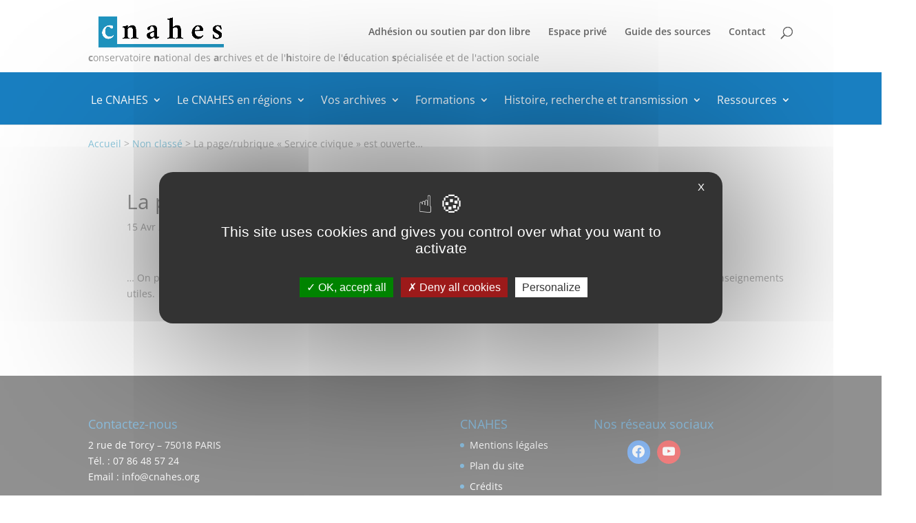

--- FILE ---
content_type: text/css
request_url: https://www.cnahes.org/wp-content/themes/divi-child/style.css?ver=4.27.4
body_size: 1876
content:
/*
 Theme Name:     Divi Child
 Theme URI:      https://www.agence-web-cvmh.fr
 Description:    Divi Child Theme for CNAHES
 Author:         CVMH solutions
 Author URI:     https://www.agence-web-cvmh.fr
 Template:       Divi
 Version:        1.0.0
*/

.baseline{
    width:100%;
    max-width:1080px;
    margin:-20px auto 10px;
    color:#999;
}

.entry-content ul{margin-left:30px}

/* Répartition fluide du menu */
.flex-menu nav {
    width: 100%;
}
.flex-menu nav > ul {
    display: flex;
    flex-direction: row;
    margin: 0;
    padding: 0;
}
.flex-menu nav > ul > li {
    list-style: none;
    flex-grow: 1;
    text-align: center;
}
.flex-menu nav > ul > li > a {
    display: block;
}

.nav li ul {
    width:300px;
}
.nav li li {
    line-height: 1.5em;
}
.fullwidth-menu li li a{
    width:260px;
    padding:9px 20px;
}

/* Effet survol sur bloc résumé */
.hover-effect {
    height: 235px;
}
.hover-effect .et_pb_blurb_content {
    height: 100%;
    max-width: none;
}
.hover-effect:before{
    content:'';
    display:inline-block;
    width:7px;
    border-right:1px solid #fff;
    height:235px;
    background:#ccc;
    position:absolute;
    left:0;
    top:0;
    z-index:1;
}
.hover-effect.cnahes:before{
    background:#00137f;
}
.hover-effect.cnahes-regions:before{
    background:#007f0e;
}
.hover-effect.archives:before{
    background:#7f0000;
}
.hover-effect.formations:before{
    background:#666666;
}
.hover-effect.histoire-recherche-transmission:before{
    background:#ffa100;
}
.hover-effect.ressources:before{
    background:#7f0037;
}
.hover-effect .et_pb_main_blurb_image  {
    height: 100%;
    width: 100%;
    overflow: hidden;
    margin: 0;
}
.hover-effect .et_pb_main_blurb_image img {
    max-width: none;
    opacity: 0.9;
    transform: translate3d(-40px, 0px, 0px);
    transition: transform 0.35s ease 0s, opacity 0.35s ease 0s;
    width: calc(100% + 50px);
    min-height: 100%;
    position: relative;
}
.hover-effect .et_pb_blurb_container {
    position: absolute;
    left: 0;
    bottom: 0;
    width: 100%;
    padding: 20px;
}
.hover-effect h2 {
    transform: translate3d(0px, 20px, 0px);
    transition: transform 0.35s ease 0s;
    font-weight: bold;
}
.hover-effect p {
    opacity: 0;
    transform: translate3d(0px, 20px, 0px);
    transition: opacity 0.2s ease 0s, transform 0.35s ease 0s;
    width: 100%;
}

.hover-effect:hover {
    cursor: pointer;
}
.hover-effect:hover .et_pb_main_blurb_image img {
    transform: translate3d(0px, 0px, 0px);
    opacity:0.3;
}
.hover-effect:hover h2 {
    transform: translate3d(0px, -20px, 0px);
}
.hover-effect:hover p {
    transform: translate3d(0px, -20px, 0px);
    opacity: 1;
    transition-delay: 0.05s;
    transition-duration: 0.35s;
}

.et_pb_blog_grid .et_pb_image_container {
    padding: 1px 1px 0;
}

.et_pb_blog_grid .et_pb_post .post-meta,
.et_pb_blog_grid .et_pb_post .post-meta a{
    color:#999;
    font-style:italic;
    cursor:default;
}
.et_pb_blog_grid .category-cnahes h2:before,
.et_pb_blog_grid .category-le-cnahes-en-regions h2:before,
.et_pb_blog_grid .category-auvergne-rhone-alpes h2:before,
.et_pb_blog_grid .category-bourgogne-franche-comte h2:before,
.et_pb_blog_grid .category-bretagne h2:before,
.et_pb_blog_grid .category-centre-val-de-loire h2:before,
.et_pb_blog_grid .category-corse h2:before,
.et_pb_blog_grid .category-grand-est h2:before,
.et_pb_blog_grid .category-hauts-de-france h2:before,
.et_pb_blog_grid .category-ile-de-france h2:before,
.et_pb_blog_grid .category-normandie h2:before,
.et_pb_blog_grid .category-nouvelle-aquitaine h2:before,
.et_pb_blog_grid .category-occitanie h2:before,
.et_pb_blog_grid .category-outre-mer h2:before,
.et_pb_blog_grid .category-pays-de-la-loire h2:before,
.et_pb_blog_grid .category-le-cnahes-en-regions h2:before,
.et_pb_blog_grid .category-provence-alpes-cote-dazur h2:before,
.et_pb_blog_grid .category-histoire-recherche-transmission h2:before{
    content: '';
    display: inline-block;
    width: 15px;
    height: 15px;
    margin-right: 5px;
}
.et_pb_blog_grid .category-cnahes h2:before{
    background:#007f0e;
}
.et_pb_blog_grid .category-le-cnahes-en-regions h2:before,
.et_pb_blog_grid .category-auvergne-rhone-alpes h2:before,
.et_pb_blog_grid .category-bourgogne-franche-comte h2:before,
.et_pb_blog_grid .category-bretagne h2:before,
.et_pb_blog_grid .category-centre-val-de-loire h2:before,
.et_pb_blog_grid .category-corse h2:before,
.et_pb_blog_grid .category-grand-est h2:before,
.et_pb_blog_grid .category-hauts-de-france h2:before,
.et_pb_blog_grid .category-ile-de-france h2:before,
.et_pb_blog_grid .category-normandie h2:before,
.et_pb_blog_grid .category-nouvelle-aquitaine h2:before,
.et_pb_blog_grid .category-occitanie h2:before,
.et_pb_blog_grid .category-outre-mer h2:before,
.et_pb_blog_grid .category-pays-de-la-loire h2:before,
.et_pb_blog_grid .category-le-cnahes-en-regions h2:before,
.et_pb_blog_grid .category-provence-alpes-cote-dazur h2:before {
    background:#00137f;
}
.et_pb_blog_grid .category-histoire-recherche-transmission h2:before{
    background:#ffa100;
}
.et_pb_blog_grid .more-link{
    font-style:italic;
}

#breadcrumbs{
    margin-top: 1rem ;
    font-size: 0.9rem;
    position: relative;
    z-index: 999;
}

.mapBlock{
    height:800px;
}
#Cmap{
    left:calc(50% - 400px)!important;
}

h2{
    font-size:23px;
    color: #197fc1;
    padding: 15px 0;
}
h3 {
    font-size: 18px;
    color: #666;
    font-weight: 700;
}
#left-area ul ul,
.entry-content ul ul{
    list-style-type: circle;
}

.single-post #left-area,
.archive #left-area,
.search-results #left-area,
.error404 #left-area{
    width:100%;
    padding-right:0;
}
.single-post #sidebar,
.archive #sidebar,
.search-results #sidebar,
.error404 #sidebar{
    display:none;
}
.single-post #main-content .container:before,
.archive #main-content .container:before,
.search-results #main-content .container:before,
.error404 #main-content .container:before{
    display:none;
}
.archive .et_pb_post .entry-featured-image-url,
.search-results .et_pb_post .entry-featured-image-url{
    float:left;
    margin-right:1em;
    max-width:150px;
}
.archive .et_pb_post,
.search-results .et_pb_post{
    overflow:hidden;
}

.archive .page-header,
.search-results .page-header{
    overflow:hidden;
    margin-bottom:30px;
}
.search-results h1{
    float:left;
    margin-right:5px;
}
.search-results .page-description{
    font-size:30px;
    line-height:1em;
}

.bx-wrapper ul{
    margin:0!important;
}

.widget_ccchildpages_widget .current_page_item > a{
    font-weight:700;
    color:#197fc1!important;
}
.widget_ccchildpages_widget ul{
    margin:10px 0 0 10px;
}
.widget_ccchildpages_widget li{
    line-height:1.3em;
}

.document-gallery .document-icon .title{
    font-size:12px;
}

.post-password-required .et_password_protected_form {
    width: 100%;
    max-width: 450px;
    margin: 50px auto;
    overflow: hidden;
}

.et-search-form {
    top: 38px;
    bottom:auto;
}
.et-search-form input{
    height:30px;
}
span.et_close_search_field {
    top: 23px;
    bottom: auto;
}
.et_pb_fullwidth_menu .mobile_menu_bar:before{
    color:white;
}

.widget_ccchildpages_widget > ul > li.page_item_has_children {
	position: relative;
}
.widget_ccchildpages_widget > ul > li.page_item_has_children > ul.children {
	display: none;
}
.widget_ccchildpages_widget > ul > li.page_item_has_children > i {
	position: absolute;
	right: 0;
	top: 0;
    cursor: pointer;
}
.widget_ccchildpages_widget > ul > li.page_item_has_children > i:after {
    font-family: ETmodules;
	content: "3";
	font-size: 16px;
	font-weight: 800;
    font-style:normal;
}
.widget_ccchildpages_widget > ul > li.page_item_has_children > i.expanded:after {
	content: "2";
}

--- FILE ---
content_type: application/javascript
request_url: https://www.cnahes.org/wp-content/themes/divi-child/js/functions.js?ver=6.8.3
body_size: 155
content:
jQuery(function($){

    $('.et_pb_blog_grid .et_pb_post .post-meta a').click(function(){
        return false;
    });

    $('.widget_ccchildpages_widget > ul > li.page_item_has_children > a').after('<i class=""></i>');

    $('.widget_ccchildpages_widget > ul > li.page_item_has_children > i').click(function(){
        $(this).toggleClass('expanded');
        if($(this).hasClass('expanded')) {
            $(this).siblings('ul.children').show();
        } else {
            $(this).siblings('ul.children').hide();
        }
    });

});